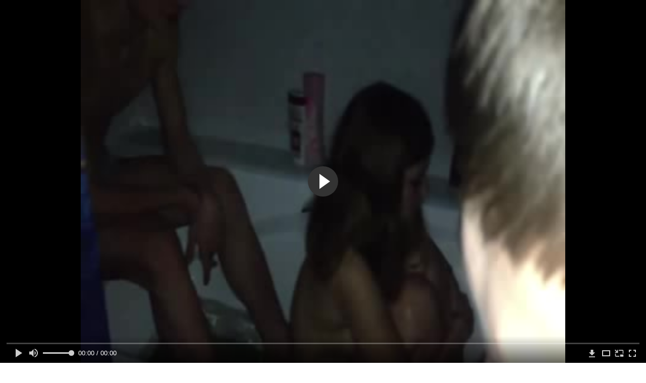

--- FILE ---
content_type: text/html; charset=utf-8
request_url: http://porno90.online/videos/4253/
body_size: 10934
content:
<!DOCTYPE html>
<html lang="ru">
<head>
	<title>Пьяные девки снимаются голыми в душе и кайфуют</title>
	<meta http-equiv="Content-Type" content="text/html; charset=utf-8"/>
	<meta name="description" content="Молодки напились и пошли мыться в ванную комнату, и когда включили камеру, то уже не могли остановиться. Сексуальное желание просто зашкаливало, поэтому шлюшки позировали голышом для видео и мощно веселились друг с дружкой. Девушки хотят, чтобы парни к ним присоединились и смогли вытрахать во всех позах их мокрые щелки."/>
	<meta name="keywords" content="Групповуха, групповой секс, Девушки, Пьяные, В ванной, проно, порго, рорно, cekc, еротика, порно х, аорно, по́рно, пороо, парно"/>
	<meta name="generator" content="KVS CMS"/>
	<meta name="viewport" content="width=device-width, initial-scale=1">               
			<link href="http://porno90.online/styles/all-responsive-metal.css?v=5.3" rel="stylesheet" type="text/css"/>
		<link href="http://porno90.online/styles/jquery.fancybox-metal.css?v=5.3" rel="stylesheet" type="text/css"/>
		
	
<link href="http://porno90.online/videos/4253/" rel="canonical" />
	<link rel="alternate" media="only screen and (max-width: 640px)" href="https://pp90g2.site/videos/4253/">
	

			<meta property="og:title" content="Пьяные девки снимаются голыми в душе и кайфуют"/>
				<meta property="og:image" content="http://porno90.online/contents/videos_screenshots/4000/4253/preview.jpg"/>
				<meta property="og:description" content="Молодки напились и пошли мыться в ванную комнату, и когда включили камеру, то уже не могли остановиться. Сексуальное желание просто зашкаливало, поэтому шлюшки позировали голышом для видео и мощно веселились друг с дружкой. Девушки хотят, чтобы парни к ним присоединились и смогли вытрахать во всех позах их мокрые щелки."/>
	</head>
<body>
<div class="container">
	<div class="header">
		<div class="logo">
			<a href="http://porno90.online/"></a>
		</div>
		<div class="search">
			<form id="search_form" action="http://porno90.online/search/" method="get" data-url="http://porno90.online/search/%QUERY%/">
				<span class="search-button">Искать</span>
				<div class="search-text"><input type="text" name="q" placeholder="Поиск" value=""/></div>
			</form>
		</div>
	</div>
	<nav>
		<div class="navigation">
			<button class="button">
				<span class="icon">
					<span class="ico-bar"></span>
					<span class="ico-bar"></span>
					<span class="ico-bar"></span>
				</span>
			</button>
						<ul class="primary">
				<li >
					<a href="http://porno90.online/" id="item1">Порнушка</a>
				</li>
                    <li >
						<a href="/se.php" id="item13">Порно тренды</a>
					</li>
				<li >
					<a href="http://porno90.online/latest-updates/" id="item2">Новые</a>
				</li>
				<li >
					<a href="http://porno90.online/top-rated/" id="item3">Топовые</a>
				</li>
				<li >
					<a href="http://porno90.online/most-popular/" id="item4">Популярные</a>
				</li>
													<li >
						<a href="http://porno90.online/categories/" id="item6">Категории</a>
					</li>
				                                        <li >
						<a href="http://porno90.online/tags/" id="item12">Жанры</a>
					</li>
																											</ul>
			<ul class="secondary">
							</ul>
		</div>
	</nav><div class="content">
		
<div class="headline">
	<h1>Пьяные девки снимаются голыми в душе и кайфуют</h1>
</div>
<div class="block-video">
	<div class="table right-video-list">
		<div class="" id="list_videos_right_videos">
		
<div class="box">
	<div class="list-videos">
		<div class="margin-fix" id="list_videos_right_videos_items">
																		<div class="item  ">
						<a href="http://porno90.online/videos/2972/" title="Девчонка нежно сосет большой пенис приятеля" data-rt="1:b741966abb5568f42b06568e9137876f:0:2972:1:">
							<div class="img">
																	<img class="thumb lazy-load" src="[data-uri]" data-original="http://porno90.online/contents/videos_screenshots/2000/2972/280x210/1.jpg" alt="Девчонка нежно сосет большой пенис приятеля" data-cnt="1" data-preview="http://porno90.online/get_file/3/597d9850fbd2581a2bdea4b2fe2350016d21cb10ce/2000/2972/2972.mp4/"  width="280" height="210"/>
																																																</div>
							<strong class="title">
																	Девчонка нежно сосет большой пенис приятеля
															</strong>
							<div class="wrap">
								<div class="duration">4:10</div>

																								<div class="rating positive">
									91%
								</div>
							</div>
							<div class="wrap">
																								<div class="added"><em>7 лет назад</em></div>
								<div class="views">16 917</div>
							</div>
						</a>
											</div>
									<div class="item  ">
						<a href="http://porno90.online/videos/8374/" title="Русская проститутка сосёт и трахается в манду" data-rt="2:b741966abb5568f42b06568e9137876f:0:8374:1:">
							<div class="img">
																	<img class="thumb lazy-load" src="[data-uri]" data-original="http://porno90.online/contents/videos_screenshots/8000/8374/280x210/1.jpg" alt="Русская проститутка сосёт и трахается в манду" data-cnt="1" data-preview="http://porno90.online/get_file/3/6845acdc9d8732da21f3382d7dc830a1981aacf6d7/8000/8374/8374.mp4/"  width="280" height="210"/>
																																																</div>
							<strong class="title">
																	Русская проститутка сосёт и трахается в манду
															</strong>
							<div class="wrap">
								<div class="duration">4:01</div>

																								<div class="rating positive">
									85%
								</div>
							</div>
							<div class="wrap">
																								<div class="added"><em>6 лет назад</em></div>
								<div class="views">20 853</div>
							</div>
						</a>
											</div>
									<div class="item  ">
						<a href="http://porno90.online/videos/115/" title="Брюнетку хорошенько отодрали после корпоратива" data-rt="3:b741966abb5568f42b06568e9137876f:0:115:1:">
							<div class="img">
																	<img class="thumb lazy-load" src="[data-uri]" data-original="http://porno90.online/contents/videos_screenshots/0/115/280x210/1.jpg" alt="Брюнетку хорошенько отодрали после корпоратива" data-cnt="1" data-preview="http://porno90.online/get_file/3/1b45af747c0e7fa0011cfb9678f4398055e47ed367/0/115/115.mp4/"  width="280" height="210"/>
																																																</div>
							<strong class="title">
																	Брюнетку хорошенько отодрали после корпоратива
															</strong>
							<div class="wrap">
								<div class="duration">4:13</div>

																								<div class="rating positive">
									100%
								</div>
							</div>
							<div class="wrap">
																								<div class="added"><em>7 лет назад</em></div>
								<div class="views">7 720</div>
							</div>
						</a>
											</div>
									<div class="item  ">
						<a href="http://porno90.online/videos/4060/" title="Писечка Светланы на залупу Романа садилась" data-rt="4:b741966abb5568f42b06568e9137876f:0:4060:1:">
							<div class="img">
																	<img class="thumb lazy-load" src="[data-uri]" data-original="http://porno90.online/contents/videos_screenshots/4000/4060/280x210/1.jpg" alt="Писечка Светланы на залупу Романа садилась" data-cnt="1" data-preview="http://porno90.online/get_file/3/3809da83c9880c6fbf96ae004ba332a303a73ab2f5/4000/4060/4060.mp4/"  width="280" height="210"/>
																																																</div>
							<strong class="title">
																	Писечка Светланы на залупу Романа садилась
															</strong>
							<div class="wrap">
								<div class="duration">1:06</div>

																								<div class="rating positive">
									100%
								</div>
							</div>
							<div class="wrap">
																								<div class="added"><em>7 лет назад</em></div>
								<div class="views">6 861</div>
							</div>
						</a>
											</div>
									<div class="item  ">
						<a href="http://porno90.online/videos/1750/" title="Молоденькая тёлочка отсосала у старика, а помто он сделал ей сладкий куни" data-rt="5:b741966abb5568f42b06568e9137876f:0:1750:1:">
							<div class="img">
																	<img class="thumb lazy-load" src="[data-uri]" data-original="http://porno90.online/contents/videos_screenshots/1000/1750/280x210/1.jpg" alt="Молоденькая тёлочка отсосала у старика, а помто он сделал ей сладкий куни" data-cnt="1" data-preview="http://porno90.online/get_file/3/1a4ac8f32d00fe3068521f098888d8aa2b8e94b912/1000/1750/1750.mp4/"  width="280" height="210"/>
																																																</div>
							<strong class="title">
																	Молоденькая тёлочка отсосала у старика, а помто он с...
															</strong>
							<div class="wrap">
								<div class="duration">6:10</div>

																								<div class="rating positive">
									0%
								</div>
							</div>
							<div class="wrap">
																								<div class="added"><em>7 лет назад</em></div>
								<div class="views">8 567</div>
							</div>
						</a>
											</div>
									<div class="item  ">
						<a href="http://porno90.online/videos/174/" title="Ботаничка в очках отсасывает член у парня" data-rt="6:b741966abb5568f42b06568e9137876f:0:174:1:">
							<div class="img">
																	<img class="thumb lazy-load" src="[data-uri]" data-original="http://porno90.online/contents/videos_screenshots/0/174/280x210/1.jpg" alt="Ботаничка в очках отсасывает член у парня" data-cnt="1" data-preview="http://porno90.online/get_file/3/07538ff46804592911faf84d8333964ac1753439ee/0/174/174.mp4/"  width="280" height="210"/>
																																																</div>
							<strong class="title">
																	Ботаничка в очках отсасывает член у парня
															</strong>
							<div class="wrap">
								<div class="duration">5:36</div>

																								<div class="rating positive">
									90%
								</div>
							</div>
							<div class="wrap">
																								<div class="added"><em>7 лет назад</em></div>
								<div class="views">19 785</div>
							</div>
						</a>
											</div>
									<div class="item  ">
						<a href="http://porno90.online/videos/7530/" title="Оргия темнокожих мужиков вместе с негритянками, согласными на двойное проникновение" data-rt="7:b741966abb5568f42b06568e9137876f:0:7530:1:">
							<div class="img">
																	<img class="thumb lazy-load" src="[data-uri]" data-original="http://porno90.online/contents/videos_screenshots/7000/7530/280x210/1.jpg" alt="Оргия темнокожих мужиков вместе с негритянками, согласными на двойное проникновение" data-cnt="1" data-preview="http://porno90.online/get_file/3/12099ccbec1211e0552d7ee1c8a79023ebe545ceab/7000/7530/7530.mp4/"  width="280" height="210"/>
																																																</div>
							<strong class="title">
																	Оргия темнокожих мужиков вместе с негритянками, согл...
															</strong>
							<div class="wrap">
								<div class="duration">12:17</div>

																								<div class="rating positive">
									66%
								</div>
							</div>
							<div class="wrap">
																								<div class="added"><em>6 лет назад</em></div>
								<div class="views">26 105</div>
							</div>
						</a>
											</div>
									<div class="item  ">
						<a href="http://porno90.online/videos/6855/" title="Парень ебёт татуированную жирную тёлку в мокрую растраханую манду и спускает туда" data-rt="8:b741966abb5568f42b06568e9137876f:0:6855:1:">
							<div class="img">
																	<img class="thumb lazy-load" src="[data-uri]" data-original="http://porno90.online/contents/videos_screenshots/6000/6855/280x210/1.jpg" alt="Парень ебёт татуированную жирную тёлку в мокрую растраханую манду и спускает туда" data-cnt="1" data-preview="http://porno90.online/get_file/3/326aec1fd6c2f6eeac25f990ea6f15c4f5da769349/6000/6855/6855.mp4/"  width="280" height="210"/>
																																																</div>
							<strong class="title">
																	Парень ебёт татуированную жирную тёлку в мокрую раст...
															</strong>
							<div class="wrap">
								<div class="duration">11:34</div>

																								<div class="rating positive">
									100%
								</div>
							</div>
							<div class="wrap">
																								<div class="added"><em>6 лет назад</em></div>
								<div class="views">6 944</div>
							</div>
						</a>
											</div>
										
    <div class="item">    <a  rel="nofollow"  href="/videos/8583/">        <div class="img" >            <img class="thumb lazy-load" src="/contents/videos_screenshots/8000/8583/280x210/1.jpg"  />        </div>    </a></div><div class="item">    <a  rel="nofollow"  href="/videos/2968/">        <div class="img" >            <img class="thumb lazy-load" src="/contents/videos_screenshots/2000/2968/280x210/1.jpg"  />        </div>    </a></div><div class="item">    <a  rel="nofollow"  href="/videos/3375/">        <div class="img" >            <img class="thumb lazy-load" src="/contents/videos_screenshots/3000/3375/280x210/1.jpg"  />        </div>    </a></div><div class="item">    <a  rel="nofollow"  href="/videos/8199/">        <div class="img" >            <img class="thumb lazy-load" src="/contents/videos_screenshots/8000/8199/280x210/1.jpg"  />        </div>    </a></div>
		</div>
	</div>
</div></div>
<style>
.right-video-list .list-videos .item .wrap:last-of-type {
	display: none;
}
	.block-video .right-video-list {
		max-width: 320px;
		background: transparent;
		padding: 0 0 0 10px;
		margin:0;
	}

	.right-video-list .headline {
		padding-top: 0;
		padding-bottom: 0;
		border: 0;
	}

	.right-video-list .box {
		background: transparent;
		padding: 0;
	}

	.right-video-list .margin-fix {
		display: flex;
		align-items: flex-start;
		justify-content: space-between;
		flex-wrap: wrap;
		margin: 0 0 10px;
	}

	.right-video-list .list-videos .item {
		width:50%;
		margin: 0;
		box-sizing: border-box;
    background: transparent;
	}

	.right-video-list .list-videos .img {
		width: 100%;
		height: auto;
	}

	.right-video-list .list-videos .img img {
		border-radius: 6px;
	}

	.right-video-list .spots {
		padding: 10px;
	}

	.block-video .table .opt {
		margin: 0 0 10px;
		width: 300px;
		height: auto;
	}
</style>
		<div class="spots">
			
		</div>
	</div>
	<div class="video-holder">
	    <div class="vdd-element">
		<div class="player">
			<div class="player-holder">
									
<div class="player-wrap" style="width: 100%; height: 0; padding-bottom: 75%">
        <script src="https://cdn.fluidplayer.com/v3/current/fluidplayer.min.js"></script>
    <video id="fluid-player-e2e-case" class="player-wrap">
		<source src="http://porno90.online/get_file/3/89ab3c612d3bbcf01aac56acef21d79658280e7ab8/4000/4253/4253.mp4/" type="video/mp4"/>
    </video>
    <div id="related-videos" style="display: none; position: absolute; width: 55%; height: 55%; top: 2%; left: 20%; color: #fff; z-index: 10; justify-content: center; align-items: flex-start;"></div>
</div>

<script>
    var postrollShown = false;
    var pauserollShown = false;
    var adPlaying = false;
    var firstVisit = parseInt(localStorage.getItem('firstVisit')) || Date.now();
    var lastAdTime = parseInt(localStorage.getItem('lastAdTime')) || 0;

    if (!localStorage.getItem('firstVisit')) {
        localStorage.setItem('firstVisit', firstVisit);
    }

    function canShowPreroll() {
        const now = Date.now();
        const activeAdDuration = 4 * 60 * 1000;
        const adCooldown = 60 * 60 * 1000;

        if (now - firstVisit < activeAdDuration) {
            return true;
        }

        if (now - lastAdTime > adCooldown) {
            localStorage.setItem('firstVisit', now);
            localStorage.setItem('lastAdTime', now);
            return true;
        }

        return false;
    }

    var instance = fluidPlayer('fluid-player-e2e-case', {
        layoutControls: {
            posterImage: 'http://porno90.online/contents/videos_screenshots/4000/4253/preview.jpg',
            controlBar: {
                autoHideTimeout: 3,
                animated: true,
                autoHide: true
            },
            allowDownload: true
        },
        vastOptions: {
            allowVPAID: true,
            adList: canShowPreroll() ? [
                {
                    roll: 'preRoll',
                    vastTag: '',
                }
            ] : []
        }
    });

    instance.on('play', function() {
        adPlaying = false;
        document.getElementById('related-videos').style.display = 'none';
        postrollShown = false;
        pauserollShown = false;
    });

    instance.on('ended', function() {
        if (!postrollShown && !adPlaying) {
            document.getElementById('related-videos').style.display = 'flex';
            postrollShown = true;
        }
    });

    instance.on('adStarted', function() {
        adPlaying = true;
		pauserollShown = false;
        document.getElementById('related-videos').style.display = 'none';
        localStorage.setItem('lastAdTime', Date.now());
    });

    instance.on('adEnded', function() {
        adPlaying = false;
		pauserollShown = false;
    });

    instance.on('pause', function() {
        if (!adPlaying) {
            $.ajax({
                url: '/get_random_videos.php',
                method: 'GET',
                success: function(response) {
                    document.getElementById('related-videos').innerHTML = response;
                    document.getElementById('related-videos').style.display = 'flex';
                },
                error: function() {
                    console.error('Ошибка при загрузке pauseroll.');
                }
            });
        }
    });
</script>

<style>
    .fluid_video_wrapper {
        position: absolute;
        height: 100% !important;
        width: 100% !important;
        top: 0;
        left: 0;
        z-index: 1;
    }
</style>

												</div></div>
		</div>
					
			<div class="sponsor"><a href="/images/obmen/pm01.php" rel="nofollow" target="_blank"><img src="/images/obmen/pm01.jpg"/></a></div>
		<div class="video-info">
			<div class="info-holder">
				<div class="info-buttons">
					<div class="rating-container">
													<a href="#like" class="rate-like" title="Мне нравится" data-video-id="4253" data-vote="5">Мне нравится</a>
							<a href="#dislike" class="rate-dislike" title="Мне не нравится" data-video-id="4253" data-vote="0">Мне не нравится</a>
												<div class="rating">
														
														
							<span class="voters" data-success="Спасибо!" data-error="IP уже голосовал">25% (4 голоса)</span>
							<span class="scale-holder"><span class="scale" style="width:25%;" data-rating="1.2500" data-votes="4"></span></span>
						</div>
					</div>
										<div class="tabs-menu">
						<ul>
							<li><a href="#tab_video_info" class="toggle-button">Информация</a></li>
																					
							<li><a href="#tab_comments" class="toggle-button">Комментарии (0)</a></li>
						</ul>
					</div>
				</div>
				<div id="tab_video_info" class="tab-content">
					<div class="block-details">
												<div class="info">
															<div class="item">
									Порно видео:
									<em>Молодки напились и пошли мыться в ванную комнату, и когда включили камеру, то уже не могли остановиться. Сексуальное желание просто зашкаливало, поэтому шлюшки позировали голышом для видео и мощно веселились друг с дружкой. Девушки хотят, чтобы парни к ним присоединились и смогли вытрахать во всех позах их мокрые щелки.</em>
								</div>
																													<div class="item">
									Категории:
																			<a href="http://porno90.online/categories/gruppovuha/">Групповуха, групповой секс</a>
																			<a href="http://porno90.online/categories/lesbiyanki/">Девушки</a>
																			<a href="http://porno90.online/categories/pyanye/">Пьяные</a>
																			<a href="http://porno90.online/categories/v-vannoy/">В ванной</a>
																	</div>
																						<div class="item">
									Тэги:
																			<a href="http://porno90.online/tags/prono/">проно</a>
																			<a href="http://porno90.online/tags/porgo/">порго</a>
																			<a href="http://porno90.online/tags/rorno/">рорно</a>
																			<a href="http://porno90.online/tags/cekc/">cekc</a>
																			<a href="http://porno90.online/tags/erotika/">еротика</a>
																			<a href="http://porno90.online/tags/porno-h/">порно х</a>
																			<a href="http://porno90.online/tags/aorno/">аорно</a>
																			<a href="http://porno90.online/tags/po-rno/">по́рно</a>
																			<a href="http://porno90.online/tags/poroo/">пороо</a>
																			<a href="http://porno90.online/tags/parno/">парно</a>
																	</div>
																																				<div class="item">
									Скачать:
																													<a href="http://porno90.online/get_file/3/89ab3c612d3bbcf01aac56acef21d79658280e7ab8/4000/4253/4253.mp4/?download_filename=5111.mp4&download=true" data-attach-session="PHPSESSID">MP4, 6.3 Mb</a>
																	</div>
													</div>
					</div>
				</div>
												<div id="tab_share" class="tab-content hidden">
					<div class="block-share">
						<form>
							<div class="row">
								<label for="share_link" class="field-label">Ссылка на это видео</label>
								<div class="block-bookmarks">
								</div>
								<input type="text" id="share_link" class="textfield middle" value="http://porno90.online/videos/4253/" readonly>
							</div>
							<div class="row">
								<label for="share_bb_code" class="field-label">BB код</label>
								<input type="text" id="share_bb_code" class="textfield" value="[url=http://porno90.online/videos/4253/]Пьяные девки снимаются голыми в душе и кайфуют[/url]" readonly>
							</div>
													</form>
					</div>
				</div>
				<div id="tab_comments" class="tab-content hidden">
						
<div class="block-comments" data-block-id="video_comments_video_comments">
	<form method="post">
									<a href="#add_comment" class="toggle-button">Добавить комментарий</a>
							<label class="field-label">Комментарии</label>
		<span class="hint">
																				Вы будете первым!
					</span>

					<div class="success hidden">
				Спасибо! Ваш комментарий отправлен на проверку.
			</div>
			<div class="block-new-comment">
				<div class="generic-error hidden"></div>
				<div>
											<div class="row">
							<label for="comment_username" class="field-label">Ваше имя</label>
							<input type="text" id="comment_username" name="anonymous_username" maxlength="30" class="textfield" placeholder="введите имя, если хотите персонифицировать свой комментарий"/>
						</div>
										<div class="row">
						<label for="comment_message" class="field-label required">Комментарий</label>
													<div class="smileys-support">
								<div class="smileys-bar">
	<img data-src="http://porno90.online/images/emoticons/smile.png" alt=":)"/>
	<img data-src="http://porno90.online/images/emoticons/cool.png" alt="8-)"/>
	<img data-src="http://porno90.online/images/emoticons/cwy.png" alt=";("/>
	<img data-src="http://porno90.online/images/emoticons/grin.png" alt=":D"/>
	<img data-src="http://porno90.online/images/emoticons/sad.png" alt=":("/>
	<img data-src="http://porno90.online/images/emoticons/shocked.png" alt=":O"/>
	<img data-src="http://porno90.online/images/emoticons/tongue.png" alt=":P"/>
	<img data-src="http://porno90.online/images/emoticons/wink.png" alt=";)"/>
	<img data-src="http://porno90.online/images/emoticons/heart.png" alt=":heart:"/>
	<img data-src="http://porno90.online/images/emoticons/ermm.png" alt=":ermm:"/>
	<img data-src="http://porno90.online/images/emoticons/angel.png" alt=":angel:"/>
	<img data-src="http://porno90.online/images/emoticons/angry.png" alt=":angry:"/>
	<img data-src="http://porno90.online/images/emoticons/alien.png" alt=":alien:"/>
	<img data-src="http://porno90.online/images/emoticons/blink.png" alt=":blink:"/>
	<img data-src="http://porno90.online/images/emoticons/blush.png" alt=":blush:"/>
	<img data-src="http://porno90.online/images/emoticons/cheerful.png" alt=":cheerful:"/>
	<img data-src="http://porno90.online/images/emoticons/devil.png" alt=":devil:"/>
	<img data-src="http://porno90.online/images/emoticons/dizzy.png" alt=":dizzy:"/>
	<img data-src="http://porno90.online/images/emoticons/getlost.png" alt=":getlost:"/>
	<img data-src="http://porno90.online/images/emoticons/happy.png" alt=":happy:"/>
	<img data-src="http://porno90.online/images/emoticons/kissing.png" alt=":kissing:"/>
	<img data-src="http://porno90.online/images/emoticons/ninja.png" alt=":ninja:"/>
	<img data-src="http://porno90.online/images/emoticons/pinch.png" alt=":pinch:"/>
	<img data-src="http://porno90.online/images/emoticons/pouty.png" alt=":pouty:"/>
	<img data-src="http://porno90.online/images/emoticons/sick.png" alt=":sick:"/>
	<img data-src="http://porno90.online/images/emoticons/sideways.png" alt=":sideways:"/>
	<img data-src="http://porno90.online/images/emoticons/silly.png" alt=":silly:"/>
	<img data-src="http://porno90.online/images/emoticons/sleeping.png" alt=":sleeping:"/>
	<img data-src="http://porno90.online/images/emoticons/unsure.png" alt=":unsure:"/>
	<img data-src="http://porno90.online/images/emoticons/w00t.png" alt=":woot:"/>
	<img data-src="http://porno90.online/images/emoticons/wassat.png" alt=":wassat:"/>
</div>								<textarea class="textarea" id="comment_message" name="comment" rows="3" placeholder=""></textarea>
								<div class="field-error down"></div>
							</div>
											</div>
					<div class="bottom">
													<label>Пожалуйста, подтвердите, что вы не являетесь автоматической программой.</label>
							<div class="captcha-control">
																	<div class="image">
										<img data-src="http://porno90.online/captcha/comments/?rand=1765871731" alt="Картинка защиты"/>
										<label for="comment_code" class="field-label required">Код защиты</label>
										<input type="text" id="comment_code" class="textfield" name="code" autocomplete="off">
										<div class="field-error up"></div>
									</div>
																<input type="hidden" name="action" value="add_comment"/>
								<input type="hidden" name="video_id" value="4253">
								<input type="submit" class="submit" value="Отправить">
							</div>
											</div>
				</div>
			</div>
			</form>

	<div class="list-comments hidden">
	<div id="video_comments_video_comments">
		<div class="margin-fix" id="video_comments_video_comments_items">
					</div>

								</div>
</div></div>


				</div>
			</div>
		</div>
<!--
<div class="sponsor"><a href="/images/obmen/p9001.php" rel="nofollow" target="_blank"><img src="/images/obmen/p9001.jpg"/></a></div>
<div class="sponsor"><a href="/images/obmen/pu01.php" rel="nofollow" target="_blank"><img width="100%" height="100%" src="/images/obmen/pu01.jpg"/></a></div>
-->
<table width="100%" height="100%">  <tbody>    <tr><td style="width: 33.33%;">  <div style="width: 100%; height: auto; display: flex; justify-content: center; align-items: center;">    <a rel="nofollow" href="/videos/2968/">      <div class="img" style="width: 100%; height: auto; overflow: hidden;">        <img src="/contents/videos_screenshots/2000/2968/280x210/1.jpg" style="width: 100%; height: auto;">      </div>    </a>  </div></td><td style="width: 33.33%;">  <div style="width: 100%; height: auto; display: flex; justify-content: center; align-items: center;">    <a rel="nofollow" href="/videos/6981/">      <div class="img" style="width: 100%; height: auto; overflow: hidden;">        <img src="/contents/videos_screenshots/6000/6981/280x210/1.jpg" style="width: 100%; height: auto;">      </div>    </a>  </div></td><td style="width: 33.33%;">  <div style="width: 100%; height: auto; display: flex; justify-content: center; align-items: center;">    <a rel="nofollow" href="/videos/808/">      <div class="img" style="width: 100%; height: auto; overflow: hidden;">        <img src="/contents/videos_screenshots/0/808/280x210/1.jpg" style="width: 100%; height: auto;">      </div>    </a>  </div></td>    </tr>  </tbody></table>	</div>
</div>


	<div class="related-videos" id="list_videos_related_videos">
	<ul class="list-sort" id="list_videos_related_videos_filter_list">
					<li><span>Похожие видео</span></li>
		
		
			</ul>
		
<div class="box">
	<div class="list-videos">
		<div class="margin-fix" id="list_videos_related_videos_items">
																		<div class="item  ">
						<a href="http://porno90.online/videos/9059/" title="Две молодые пары трахаются на диване и кайфуют" data-rt="1:666b145e147500c0e495436f30b65f53:0:9059:1:">
							<div class="img">
																	<img class="thumb lazy-load" src="[data-uri]" data-original="http://porno90.online/contents/videos_screenshots/9000/9059/280x210/1.jpg" alt="Две молодые пары трахаются на диване и кайфуют" data-cnt="1" data-preview="http://porno90.online/get_file/3/3ece8281ec37997c40a6448b26ec18705bc9c40be8/9000/9059/9059.mp4/"  width="280" height="210"/>
																																																</div>
							<strong class="title">
																	Две молодые пары трахаются на диване и кайфуют
															</strong>
							<div class="wrap">
								<div class="duration">8:46</div>

																								<div class="rating positive">
									100%
								</div>
							</div>
							<div class="wrap">
																								<div class="added"><em>6 лет назад</em></div>
								<div class="views">22 049</div>
							</div>
						</a>
											</div>
									<div class="item  ">
						<a href="http://porno90.online/videos/6406/" title="Затянувшаяся прелюдия между голыми российскими гражданами" data-rt="2:666b145e147500c0e495436f30b65f53:0:6406:1:">
							<div class="img">
																	<img class="thumb lazy-load" src="[data-uri]" data-original="http://porno90.online/contents/videos_screenshots/6000/6406/280x210/1.jpg" alt="Затянувшаяся прелюдия между голыми российскими гражданами" data-cnt="1" data-preview="http://porno90.online/get_file/3/182d006e0502bbe1615c35199946342314e8310b2b/6000/6406/6406.mp4/"  width="280" height="210"/>
																																																</div>
							<strong class="title">
																	Затянувшаяся прелюдия между голыми российскими гражд...
															</strong>
							<div class="wrap">
								<div class="duration">6:20</div>

																								<div class="rating positive">
									100%
								</div>
							</div>
							<div class="wrap">
																								<div class="added"><em>7 лет назад</em></div>
								<div class="views">7 233</div>
							</div>
						</a>
											</div>
									<div class="item  ">
						<a href="http://porno90.online/videos/8629/" title="Русские студентки готовят и позируют голыми перед камерой" data-rt="3:666b145e147500c0e495436f30b65f53:0:8629:1:">
							<div class="img">
																	<img class="thumb lazy-load" src="[data-uri]" data-original="http://porno90.online/contents/videos_screenshots/8000/8629/280x210/1.jpg" alt="Русские студентки готовят и позируют голыми перед камерой" data-cnt="1" data-preview="http://porno90.online/get_file/3/0ed5bc87b76d0b618b5fe9ec22efcd0bcaee2272ff/8000/8629/8629.mp4/"  width="280" height="210"/>
																																																</div>
							<strong class="title">
																	Русские студентки готовят и позируют голыми перед ка...
															</strong>
							<div class="wrap">
								<div class="duration">10:42</div>

																								<div class="rating positive">
									77%
								</div>
							</div>
							<div class="wrap">
																								<div class="added"><em>6 лет назад</em></div>
								<div class="views">243 433</div>
							</div>
						</a>
											</div>
									<div class="item  ">
						<a href="http://porno90.online/videos/9129/" title="Девки получают удовольствие и делятся членом на кастинге" data-rt="4:666b145e147500c0e495436f30b65f53:0:9129:1:">
							<div class="img">
																	<img class="thumb lazy-load" src="[data-uri]" data-original="http://porno90.online/contents/videos_screenshots/9000/9129/280x210/1.jpg" alt="Девки получают удовольствие и делятся членом на кастинге" data-cnt="1" data-preview="http://porno90.online/get_file/3/2228a78cfdaa3f02ade4d831aff9dfd56bccade50b/9000/9129/9129.mp4/"  width="280" height="210"/>
																																																</div>
							<strong class="title">
																	Девки получают удовольствие и делятся членом на каст...
															</strong>
							<div class="wrap">
								<div class="duration">17:45</div>

																								<div class="rating positive">
									66%
								</div>
							</div>
							<div class="wrap">
																								<div class="added"><em>6 лет назад</em></div>
								<div class="views">8 990</div>
							</div>
						</a>
											</div>
									<div class="item  ">
						<a href="http://porno90.online/videos/9140/" title="Девки подставляют возбуждённые киски под члены мужиков в странном борделе" data-rt="5:666b145e147500c0e495436f30b65f53:0:9140:1:">
							<div class="img">
																	<img class="thumb lazy-load" src="[data-uri]" data-original="http://porno90.online/contents/videos_screenshots/9000/9140/280x210/1.jpg" alt="Девки подставляют возбуждённые киски под члены мужиков в странном борделе" data-cnt="1" data-preview="http://porno90.online/get_file/3/eb9d7c0a23cfa9e0a310b7b9eb249f1d6de822d7e2/9000/9140/9140.mp4/"  width="280" height="210"/>
																																																</div>
							<strong class="title">
																	Девки подставляют возбуждённые киски под члены мужик...
															</strong>
							<div class="wrap">
								<div class="duration">8:17</div>

																								<div class="rating positive">
									71%
								</div>
							</div>
							<div class="wrap">
																								<div class="added"><em>6 лет назад</em></div>
								<div class="views">63 387</div>
							</div>
						</a>
											</div>
									<div class="item  ">
						<a href="http://porno90.online/videos/3167/" title="Парни и пьяные телки сладко трахаются" data-rt="6:666b145e147500c0e495436f30b65f53:0:3167:1:">
							<div class="img">
																	<img class="thumb lazy-load" src="[data-uri]" data-original="http://porno90.online/contents/videos_screenshots/3000/3167/280x210/1.jpg" alt="Парни и пьяные телки сладко трахаются" data-cnt="1" data-preview="http://porno90.online/get_file/3/534650b1a3ec2a23049a20ca1ea7dae75d9a5f2d4e/3000/3167/3167.mp4/"  width="280" height="210"/>
																																																</div>
							<strong class="title">
																	Парни и пьяные телки сладко трахаются
															</strong>
							<div class="wrap">
								<div class="duration">5:28</div>

																								<div class="rating positive">
									50%
								</div>
							</div>
							<div class="wrap">
																								<div class="added"><em>7 лет назад</em></div>
								<div class="views">13 495</div>
							</div>
						</a>
											</div>
									<div class="item  ">
						<a href="http://porno90.online/videos/6992/" title="Две девки в чулках по очереди ебутся в попки на порно кастинге смазывая хуй ротиками" data-rt="7:666b145e147500c0e495436f30b65f53:0:6992:1:">
							<div class="img">
																	<img class="thumb lazy-load" src="[data-uri]" data-original="http://porno90.online/contents/videos_screenshots/6000/6992/280x210/1.jpg" alt="Две девки в чулках по очереди ебутся в попки на порно кастинге смазывая хуй ротиками" data-cnt="1" data-preview="http://porno90.online/get_file/3/7e44fc2a4b64d5d1976b4bd21e476b9102831a253a/6000/6992/6992.mp4/"  width="280" height="210"/>
																																																</div>
							<strong class="title">
																	Две девки в чулках по очереди ебутся в попки на порн...
															</strong>
							<div class="wrap">
								<div class="duration">12:13</div>

																								<div class="rating positive">
									100%
								</div>
							</div>
							<div class="wrap">
																								<div class="added"><em>6 лет назад</em></div>
								<div class="views">17 486</div>
							</div>
						</a>
											</div>
									<div class="item  ">
						<a href="http://porno90.online/videos/9811/" title="Пьяные девушки занимаются сексом втроем с приятелем" data-rt="8:666b145e147500c0e495436f30b65f53:0:9811:1:">
							<div class="img">
																	<img class="thumb lazy-load" src="[data-uri]" data-original="http://porno90.online/contents/videos_screenshots/9000/9811/280x210/1.jpg" alt="Пьяные девушки занимаются сексом втроем с приятелем" data-cnt="1" data-preview="http://porno90.online/get_file/3/00f187b168cccc99cba6fd623a2a3c6d670bc939d8/9000/9811/9811.mp4/"  width="280" height="210"/>
																																																</div>
							<strong class="title">
																	Пьяные девушки занимаются сексом втроем с приятелем
															</strong>
							<div class="wrap">
								<div class="duration">11:18</div>

																								<div class="rating positive">
									100%
								</div>
							</div>
							<div class="wrap">
																								<div class="added"><em>5 лет назад</em></div>
								<div class="views">14 086</div>
							</div>
						</a>
											</div>
									<div class="item  ">
						<a href="http://porno90.online/videos/8957/" title="Две пьяные соски делают минет своему общему другу" data-rt="9:666b145e147500c0e495436f30b65f53:0:8957:1:">
							<div class="img">
																	<img class="thumb lazy-load" src="[data-uri]" data-original="http://porno90.online/contents/videos_screenshots/8000/8957/280x210/1.jpg" alt="Две пьяные соски делают минет своему общему другу" data-cnt="1" data-preview="http://porno90.online/get_file/3/d9e0964cf3a1bb3dc6e29e352744b798d0cd2cb744/8000/8957/8957.mp4/"  width="280" height="210"/>
																																																</div>
							<strong class="title">
																	Две пьяные соски делают минет своему общему другу
															</strong>
							<div class="wrap">
								<div class="duration">6:42</div>

																								<div class="rating positive">
									78%
								</div>
							</div>
							<div class="wrap">
																								<div class="added"><em>5 лет назад</em></div>
								<div class="views">61 829</div>
							</div>
						</a>
											</div>
									<div class="item  ">
						<a href="http://porno90.online/videos/7920/" title="Пьяные тёлки под действием дешевого пива показывают оператору сиськи на вписке" data-rt="10:666b145e147500c0e495436f30b65f53:0:7920:1:">
							<div class="img">
																	<img class="thumb lazy-load" src="[data-uri]" data-original="http://porno90.online/contents/videos_screenshots/7000/7920/280x210/1.jpg" alt="Пьяные тёлки под действием дешевого пива показывают оператору сиськи на вписке" data-cnt="1" data-preview="http://porno90.online/get_file/3/a6ec8435f4084b6e058a6c2bd2f4c14d938983eaac/7000/7920/7920.mp4/"  width="280" height="210"/>
																																																</div>
							<strong class="title">
																	Пьяные тёлки под действием дешевого пива показывают ...
															</strong>
							<div class="wrap">
								<div class="duration">8:28</div>

																								<div class="rating positive">
									100%
								</div>
							</div>
							<div class="wrap">
																								<div class="added"><em>6 лет назад</em></div>
								<div class="views">22 716</div>
							</div>
						</a>
											</div>
									<div class="item  ">
						<a href="http://porno90.online/videos/177/" title="Девчонка моется в душе" data-rt="11:666b145e147500c0e495436f30b65f53:0:177:1:">
							<div class="img">
																	<img class="thumb lazy-load" src="[data-uri]" data-original="http://porno90.online/contents/videos_screenshots/0/177/280x210/1.jpg" alt="Девчонка моется в душе" data-cnt="1" data-preview="http://porno90.online/get_file/3/4850e38249b7b1644902c14b0c63453564db128284/0/177/177.mp4/"  width="280" height="210"/>
																																																</div>
							<strong class="title">
																	Девчонка моется в душе
															</strong>
							<div class="wrap">
								<div class="duration">5:37</div>

																								<div class="rating positive">
									100%
								</div>
							</div>
							<div class="wrap">
																								<div class="added"><em>7 лет назад</em></div>
								<div class="views">13 203</div>
							</div>
						</a>
											</div>
									<div class="item  ">
						<a href="http://porno90.online/videos/1174/" title="Бабуля подрочила в душе. " data-rt="12:666b145e147500c0e495436f30b65f53:0:1174:1:">
							<div class="img">
																	<img class="thumb lazy-load" src="[data-uri]" data-original="http://porno90.online/contents/videos_screenshots/1000/1174/280x210/1.jpg" alt="Бабуля подрочила в душе. " data-cnt="1" data-preview="http://porno90.online/get_file/3/17faa3f97ada62322943cb2fe08370ce380a68b71f/1000/1174/1174.mp4/"  width="280" height="210"/>
																																																</div>
							<strong class="title">
																	Бабуля подрочила в душе. 
															</strong>
							<div class="wrap">
								<div class="duration">6:11</div>

																								<div class="rating positive">
									66%
								</div>
							</div>
							<div class="wrap">
																								<div class="added"><em>7 лет назад</em></div>
								<div class="views">9 879</div>
							</div>
						</a>
											</div>
									<div class="item  ">
						<a href="http://porno90.online/videos/691/" title="Сестра моется в душе" data-rt="13:666b145e147500c0e495436f30b65f53:0:691:1:">
							<div class="img">
																	<img class="thumb lazy-load" src="[data-uri]" data-original="http://porno90.online/contents/videos_screenshots/0/691/280x210/1.jpg" alt="Сестра моется в душе" data-cnt="1" data-preview="http://porno90.online/get_file/3/5072d9b085da06906195f527433848416da0aada08/0/691/691.mp4/"  width="280" height="210"/>
																																																</div>
							<strong class="title">
																	Сестра моется в душе
															</strong>
							<div class="wrap">
								<div class="duration">5:17</div>

																								<div class="rating positive">
									58%
								</div>
							</div>
							<div class="wrap">
																								<div class="added"><em>7 лет назад</em></div>
								<div class="views">36 736</div>
							</div>
						</a>
											</div>
									<div class="item  ">
						<a href="http://porno90.online/videos/96/" title="Голая сестра в душе" data-rt="14:666b145e147500c0e495436f30b65f53:0:96:1:">
							<div class="img">
																	<img class="thumb lazy-load" src="[data-uri]" data-original="http://porno90.online/contents/videos_screenshots/0/96/280x210/1.jpg" alt="Голая сестра в душе" data-cnt="1" data-preview="http://porno90.online/get_file/3/ba48ac085b679caa545bf2707985238c9d06c9458a/0/96/96.mp4/"  width="280" height="210"/>
																																																</div>
							<strong class="title">
																	Голая сестра в душе
															</strong>
							<div class="wrap">
								<div class="duration">4:12</div>

																								<div class="rating positive">
									75%
								</div>
							</div>
							<div class="wrap">
																								<div class="added"><em>7 лет назад</em></div>
								<div class="views">40 344</div>
							</div>
						</a>
											</div>
									<div class="item  ">
						<a href="http://porno90.online/videos/563/" title="Две голых женщины развлекаются в душе" data-rt="15:666b145e147500c0e495436f30b65f53:0:563:1:">
							<div class="img">
																	<img class="thumb lazy-load" src="[data-uri]" data-original="http://porno90.online/contents/videos_screenshots/0/563/280x210/1.jpg" alt="Две голых женщины развлекаются в душе" data-cnt="1" data-preview="http://porno90.online/get_file/3/94464d299e63bfb82b2c3c274ddb88a4788a19d0dd/0/563/563.mp4/"  width="280" height="210"/>
																																																</div>
							<strong class="title">
																	Две голых женщины развлекаются в душе
															</strong>
							<div class="wrap">
								<div class="duration">5:11</div>

																								<div class="rating positive">
									62%
								</div>
							</div>
							<div class="wrap">
																								<div class="added"><em>7 лет назад</em></div>
								<div class="views">14 105</div>
							</div>
						</a>
											</div>
									<div class="item  ">
						<a href="http://porno90.online/videos/8821/" title="Сексуальная милфа выебана в душе молоденьким соседом" data-rt="16:666b145e147500c0e495436f30b65f53:0:8821:1:">
							<div class="img">
																	<img class="thumb lazy-load" src="[data-uri]" data-original="http://porno90.online/contents/videos_screenshots/8000/8821/280x210/1.jpg" alt="Сексуальная милфа выебана в душе молоденьким соседом" data-cnt="1" data-preview="http://porno90.online/get_file/3/b7e04ef8b782ec52ba2a39e61a9ec3b3c455c4c804/8000/8821/8821.mp4/"  width="280" height="210"/>
																																																</div>
							<strong class="title">
																	Сексуальная милфа выебана в душе молоденьким соседом
															</strong>
							<div class="wrap">
								<div class="duration">11:00</div>

																								<div class="rating positive">
									66%
								</div>
							</div>
							<div class="wrap">
																								<div class="added"><em>6 лет назад</em></div>
								<div class="views">15 278</div>
							</div>
						</a>
											</div>
										
    <div class="item">    <a  rel="nofollow"  href="/videos/512/">        <div class="img" >            <img class="thumb lazy-load" src="/contents/videos_screenshots/0/512/280x210/1.jpg"  />        </div>    </a></div><div class="item">    <a  rel="nofollow"  href="/videos/2547/">        <div class="img" >            <img class="thumb lazy-load" src="/contents/videos_screenshots/2000/2547/280x210/1.jpg"  />        </div>    </a></div><div class="item">    <a  rel="nofollow"  href="/videos/3939/">        <div class="img" >            <img class="thumb lazy-load" src="/contents/videos_screenshots/3000/3939/280x210/1.jpg"  />        </div>    </a></div><div class="item">    <a  rel="nofollow"  href="/videos/4777/">        <div class="img" >            <img class="thumb lazy-load" src="/contents/videos_screenshots/4000/4777/280x210/1.jpg"  />        </div>    </a></div>
		</div>
	</div>
</div><div class="box bottom-adv"><a href="/images/obmen/pc01.php" rel="nofollow" target="_blank"><img width="100%" height="100%" src="/images/obmen/pc01.jpg"/></a></div>
</div>
	<div class="catmenu">
<no-mpay-index>
<table width="100%" height="100%" border="0">

<tr><td width="30%"><ul class="list">
					<li>
				<a href="/categories/pov/">POV</a>
			</li>
					<li>
				<a href="/categories/aziatki/">Азиатки</a>
			</li>
					<li>
				<a href="/categories/analnyy-seks/">Анал</a>
			</li>
					<li>
				<a href="/categories/bdsm/">БДСМ</a>
			</li>
					<li>
				<a href="/categories/bolshie-siski/">Большие сиськи</a>
			</li>
								<li>
				<a href="/categories/vebkamery/">Вебкамеры</a>
			</li>
					<li>
				<a href="/categories/gruppovuha/">Групповуха</a>
			</li>
			
</ul></td><td width="30%"><ul class="list">			
			

					<li>
				<a href="/categories/jmj/">ЖМЖ</a>
			</li>
					<li>
				<a href="/categories/zrelye/">Зрелые</a>
			</li>
					<li>
				<a href="/categories/incest/">Инцест</a>
			</li>
		
					<li>
				<a href="/categories/kuni/">Куни</a>
			</li>
					<li>
				<a href="/categories/lesbiyanki/">Лесбиянки</a>
			</li>
					<li>
				<a href="/categories/malenkaya-grud/">Маленькая грудь</a>
			</li>
					<li>
				<a href="/categories/masturbaciya/">Мастурбация</a>
			</li>
</ul></td><td width="25%"><ul class="list">	
					<li>
				<a href="/categories/mjm/">МЖМ</a>
			</li>
		
					<li>
				<a href="/categories/minet/">Минет</a>
			</li>
					<li>
				<a href="/categories/porno-multfilmy/">Мультфильмы</a>
			</li>
					<li>
				<a href="/categories/negrityanki/">Негритянки</a>
			</li>
					<li>
				<a href="/categories/pisayushchie/">Писающие</a>
			</li>		
					<li>
				<a href="/categories/pozirovanie/">Позирование</a>
			</li>
								<li>
				<a href="/categories/retro/">Ретро</a>
			</li>
</ul></td><td width="15%"><ul class="list">				

					<li>
				<a href="/categories/rksskoe/">Русское</a>
			</li>
					<li>
				<a href="/categories/sperma-na-lice/">Сперма</a>
			</li>
					
					<li>
				<a href="/categories/tolstye/">Толстые</a>
			</li>
					<li>
				<a href="/categories/fisting/">Фистинг</a>
			</li>
					<li>
				<a href="/categories/chastnoe-porno/">Частное порно</a>
			</li>
					<li>
				<a href="/categories/chulki/">Чулки</a>
			</li>
					<li>
				<a href="/categories/erotika/">Эротика</a>
			</li>
</ul></td><td width="15%"><ul class="list">
</td></tr></table>
</no-mpay-index>			
</div>
</div>
<div class="content">		
		    <div class="block-details">
			   <div class="info">								
	<div class="item categories_video">
								<a href="http://porno90.online/search/%D0%97%D0%B0-%D0%B4%D0%B5%D0%BD%D1%8C%D0%B3%D0%B8/" style="">За деньги</a>
								<a href="http://porno90.online/search/%D0%BC%D0%B0%D1%88%D0%B8%D0%BD%D0%B5/" style="">машине</a>
								<a href="http://porno90.online/search/%D0%91%D0%BE%D0%BB%D1%8C%D1%88%D0%BE%D0%B9-%D0%B7%D0%B0%D0%B4/" style="">Большой зад</a>
								<a href="http://porno90.online/search/%D0%B6%D1%91%D1%81%D1%82%D0%BA%D0%B8%D0%B9/" style="">жёсткий</a>
								<a href="http://porno90.online/search/%D0%9F%D0%BE%D1%80%D0%BD%D0%BE-%D0%B2-%D1%82%D1%83%D0%B0%D0%BB%D0%B5%D1%82%D0%B5-%D0%BA%D0%BB%D1%83%D0%B1%D0%B0/" style="">Порно в туалете клуба</a>
			</div>
               </div>
            </div>	
</div>
	<div class="footer-margin">
					<div class="content">
                                
                                
                                
                                
                                <div class="sponsor"><a href="/images/obmen/tb01.php" rel="nofollow" target="_blank"><img width="100%" height="100%" src="/images/obmen/tb01.jpg"/></a></div>
				                 <div class="box bottom-adv"><script src="https://mrgr.me/stats/counter.js"></script></div>
                                <div id="i512bd-652dca-10065" class="i512bd-652dca"></div>
	                                                            
			</div>
			</div>
</div>
<div class="footer">
	<div class="footer-wrap">
		<ul class="nav">		
						<li><a data-href="http://porno90.online/feedback/" data-fancybox="ajax">Обратная связь</a></li>
											</ul>
		<div class="copyright">
			2005-2025 Секс видео ххх сайт Porno90.online <a href="/sitesporno.php">Porn 1080</a><br/>
			Бесплатная онлайн порнушка и топовое HD порно видео. Новое порно в формате 360p, 480p, 720p и 1080p.
		</div>
		<div class="txt">			
		</div>
	</div>
        <script>
		var pageContext = {
			disableStats: true,						videoId: '4253',						loginUrl: 'http://porno90.online/login-required/'
		};
	</script>
	<script src="http://porno90.online/js/main.min.js?v=5.3"></script>
	<script>
		$.blockUI.defaults.overlayCSS = {};
	</script>
	</div>

<script>
  (function(o, c, t, l, i) {
    for (i = 0; i < o.scripts.length; i++) { if (o.scripts[i].src === c) { return; } }
    l = o.createElement("script");
    l.src = c + "?" + Date.now();
    l.setAttribute("async", "");
    l.setAttribute("data-id", t);
    o.body.appendChild(l);
  })(document, "https://Octo25.me/lib.js", "i512bd-652dca");
</script>

</body>
</html>